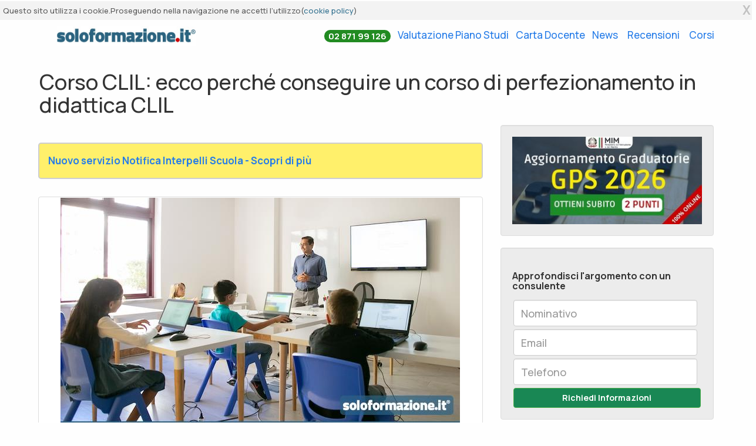

--- FILE ---
content_type: text/html; charset=utf-8
request_url: https://www.soloformazione.it/news/corso-clil-5-motivi-per-specializzarsi-in-didattica-clil
body_size: 11720
content:
<!DOCTYPE html>
<html lang="it">
<head>


    <!-- Google Tag Manager -->
    <script>
        (function (w, d, s, l, i) {
            w[l] = w[l] || []; w[l].push({
                'gtm.start':
                    new Date().getTime(), event: 'gtm.js'
            }); var f = d.getElementsByTagName(s)[0],
                j = d.createElement(s), dl = l != 'dataLayer' ? '&l=' + l : ''; j.async = true; j.src =
                    'https://www.googletagmanager.com/gtm.js?id=' + i + dl; f.parentNode.insertBefore(j, f);
        })(window, document, 'script', 'dataLayer', 'GTM-TFVHLZK');</script>
    <!-- End Google Tag Manager -->
    <meta http-equiv="Content-Type" content="text/html; charset=utf-8" />
    <meta charset="utf-8" />
    <meta name="viewport" content="width=device-width, initial-scale=1.0">
    <meta name="google-site-verification" content="MGfZZn-ggLurYA9Tewt3VjVeNRe7_Q42jwXHYt2_R-8" />
    

    <title>Corso CLIL: 5 motivi per specializzarsi in didattica CLIL | Soloformazione.it</title>

    <link rel="preconnect" href="https://fonts.googleapis.com">
    <link rel="preconnect" href="https://fonts.gstatic.com" crossorigin>
    <link rel="preload" as="style" href="https://fonts.googleapis.com/css2?family=Manrope:wght@400;500;700&display=swap" onload="this.onload=null;this.rel='stylesheet'">
    <noscript>
        <link rel="stylesheet" href="https://fonts.googleapis.com/css2?family=Manrope:wght@400;500;700&display=swap">
    </noscript>

    <link href="/Content/blog.min.css" rel="stylesheet" />


    <script type="application/ld+json">
        {
        "@context" : "http://schema.org",
        "@type": "WebSite",
        "@id": "#website",
        "url": "https://www.soloformazione.it",
        "name": "soloformazione.it",
        "potentialAction":
        {
        "@type": "SearchAction",
        "target": "https://www.soloformazione.it/Richiesta/ElencoCorsi?tipologia={search_term_string}",
        "query-input": "required name=search_term_string"

        }
        }

    </script>
    <script type="application/ld+json">
        {
        "@context" : "http://schema.org",
        "@type" : "Organization",
        "legalName" : "soloformazione.it",
        "url" : "https://www.soloformazione.it/",
        "logo" : "https://www.soloformazione.it/immagini/logo_soloformazione.jpg",
        "sameAs" : [ "https://www.facebook.com/soloformazione.it"],
        "contactPoint" : [{
        "@type" : "ContactPoint",
        "telephone" : "+39 02 87199126",
        "contactType" : "customer service",
        "areaServed" : "IT"
        }]

        }
    </script>
    
    <link rel="amphtml" href="https://www.soloformazione.it/news/corso-clil-5-motivi-per-specializzarsi-in-didattica-clil/amp">

    <meta name="keywords" content="corso clil, clil, corsi clil, certificazione clil, corsi clil online,  corsi clil per docenti, corso perfezionamento clil, corso clil online,  corsi clil per docenti scuola primaria, corso di perfezionamento clil , formazione docenti clil">
    <meta name="description" content="Un corso CLIL consente di migliorare la formazione didattica in una lingua straniera, aumenta le possibilit&#224; di lavorare a scuola e il punteggio nelle graduatorie provinciali GPS." />
    <meta property="og:title" content="Corso CLIL: ecco perch&#233; conseguire un corso di perfezionamento in didattica CLIL" />
    <meta property="og:type" content="article" />
    <meta property="og:url" content="https://www.soloformazione.it/news/corso-clil-5-motivi-per-specializzarsi-in-didattica-clil" />
    <meta property="og:image" content="https://www.soloformazione.it/immagini/blog/docente-insegna-clil.jpg?v=2" />
    <style>
        h2 {
            font-size: 20px;
            padding-top: 20px;
        }
    </style>
    <link rel="preload" as="image" href="/immagini/blog/docente-insegna-clil.jpg" />

    <!-- TrustBox script -->
    <script type="text/javascript" src="//widget.trustpilot.com/bootstrap/v5/tp.widget.bootstrap.min.js" async></script>
    <!-- End TrustBox script -->
</head>
<body>
    <div id="fb-root"></div>
    <script async defer crossorigin="anonymous" src="https://connect.facebook.net/it_IT/sdk.js#xfbml=1&version=v13.0" nonce="Iz8bQiKC"></script>
    <!-- Google Tag Manager (noscript) -->
    <noscript>
        <iframe src="https://www.googletagmanager.com/ns.html?id=GTM-TFVHLZK"
                height="0" width="0" style="display:none;visibility:hidden"></iframe>
    </noscript>
    <!-- End Google Tag Manager (noscript) -->

    <div id="cookiebar" >
        <div class="row cookiebar">
            <div class="col-xs-9 px-0">
                <p class="container">
                    Questo sito utilizza i cookie.Proseguendo nella navigazione ne accetti l’utilizzo(<a href="/home/Privacy#cookieAccordion" class="text-info">cookie policy</a>)
                </p>
            </div>
            <div class="col-xs-3 text-center nopadding">
                <div class="cookiebar-buttons">
                    <button id="all-optin-btn" class="pull-right close">X</button>
                </div>
            </div>
        </div>
    </div>

    <div class="body-content segmentationVhp clearfix">

        <div class="row">
            <div class="container">
                <nav class="navbar navbar-findcond">
                    <div class="container">

                        <div class="navbar-header">

                                <a href="/"><img alt="soloformazione.it" class="logo img-fluid" style="max-width:85%" src="/immagini/logo_soloformazione.jpg"></a>

                        </div>

                        <div class="collapse navbar-collapse" id="navbar">
                            <ul class="nav navbar-nav navbar-right">

                                <li>
                                    <a style="font-weight: bold;border-radius: 8px; padding-left:6px;padding-right:6px;" href="tel:0287199126"><span class="badge badge-pill" style="background-color:forestgreen; color:white; font-size: 15px;"><i class="fas fa-phone fa-flip-horizontal"></i> 02 871 99 126</span></a>
                                </li>
                                <li>
                                    <a style="padding-left:6px; padding-right:6px;" href="/valutazione-piano-di-studi">Valutazione Piano Studi</a>
                                </li>

                                <li>
                                    <a href="/carta-del-docente" style="padding-left:6px;padding-right:6px;">Carta Docente</a>
                                </li>

                                <li style="padding-right:4px;">
                                    <a href="/blog" style="padding-left:6px;padding-right:6px;">News</a>
                                </li>
                                <li style="padding-right:4px;">
                                    <a href="/#boxrecensioni" style="padding-left:6px;padding-right:6px;">Recensioni</a>
                                </li>
                                <li style="padding-right:4px;">
                                    <a href="/" style="padding-left:6px;padding-right:6px;">Corsi</a>
                                </li>

                            </ul>
                        </div>

                    </div>
                </nav>
            </div>
        </div>


        





<div itemscope itemtype="http://schema.org/Article">
    <meta itemscope itemprop="mainEntityOfPage" itemType="https://schema.org/WebPage">
    <div itemprop="publisher" itemscope itemtype="https://schema.org/Organization" id="soloformazione.it">
        <div itemprop="logo" itemscope itemtype="https://schema.org/ImageObject">
            <meta itemprop="url" content="https://www.soloformazione.it/immagini/logo_soloformazione.jpg">
            <meta itemprop="width" content="256">
            <meta itemprop="height" content="40">
        </div>
        <meta itemprop="name" content="soloformazione.it">
        <meta itemprop="url" content="https://www.soloformazione.it" />
    </div>

    <div class="container">
        <div class="col-lg-12 col-md-12 col-sm-12 hero-feature nomargin nopadding">
            <h1 itemprop="headline">Corso CLIL: ecco perché conseguire un corso di perfezionamento in didattica CLIL</h1>
        </div>
    </div>

    <div class="container">
        <div class="row">
            <div class="col-xs-12 col-sm-8 col-md-8 col-lg-8">

                <div class="box-article-blog-yellow my-3 annuncio-blog">

                        <a href="https://www.voglioinsegnare.it/interpelli" alt="notifica interpelli"><strong>Nuovo servizio Notifica Interpelli Scuola - Scopri di più</strong></a>
                </div>

                <div class="thumbnail">
                    <img itemprop="image" alt="Insegnante che tiene una lezione in lingua inglese" src="/immagini/blog/docente-insegna-clil.jpg" />
                </div>

                <div class="box-article-blog" style="padding-bottom: 15px;padding-top:5px;margin: 0px 25px;">
                    di:
                        <span itemprop="author" itemscope itemtype="http://schema.org/Person">
                            <a href="https://www.soloformazione.it/autori/carla-sandrelli" itemprop="url"> <span itemprop="name">Carla Sandrelli</span></a>
                        </span>

                    -
                    <span itemprop="datePublished">
                        <span itemprop="dateModified">
                            06/05/2022
                        </span>
                    </span>


                </div>

                <div class="box-article-blog well" style="background-color:white;background-color:white; line-height:1.90">
                    <div class="fb-share-button"
                         data-href="https://www.soloformazione.it/news/corso-clil-5-motivi-per-specializzarsi-in-didattica-clil"
                         data-layout="button_count"
                         data-size="large">
                        <a target="_blank"
                           href="https://www.facebook.com/sharer/sharer.php?u=https%3A%2F%2Fdevelopers.facebook.com%2Fdocs%2Fplugins%2F&amp;src=sdkpreparse"
                           class="fb-xfbml-parse-ignore">
                            Condividi
                        </a>
                    </div>

                    <span itemprop="articleBody">
                        <ul id="indiceArticolo"><li><a href="#Corsi_CLIL_per_docenti_5_motivi_per_iscriversi">Corsi CLIL per docenti: 5 motivi per iscriversi</a></li></ul><p>CLIL significa innanzitutto <em>Content and Language Integrated Learning</em>, cioè significa apprendimento di una disciplina o materia scolastica in una lingua straniera. Questo approccio didattico è sempre più diffuso nelle scuole di ogni ordine e grado, e per questo motivo i <a href="https://www.soloformazione.it/corso-clil">corsi CLIL online</a> sono sempre più diffusi per venire incontro alle nuove esigenze formative dei docenti.</p>
<p>Un esempio di didattica CLIL quindi significa ad esempio che il docente svolgerà delle lezioni della sua materia principale (ad esempio storia) non in italiano, bensì in inglese, o spagnolo (o qualsiasi altra lingua straniera oggetto di studio nel programma).</p>
<section id="Corsi_CLIL_per_docenti_5_motivi_per_iscriversi"><h2>Corsi CLIL per docenti: 5 motivi per iscriversi</h2></section>
<h3>La formazione docenti CLIL è richiesta dall'Unione Europea</h3>
<p>Fino dagli anni Novanta la Commissione europea aveva individuato nel <a href="https://www.soloformazione.it/corso-clil">CLIL</a> uno degli strumenti più validi per la promozione dell’apprendimento linguistico, della coesistenza di diverse lingue comunitarie all’interno di una stessa area geografica e di un’autentica politica multilinguistica. La richiesta che ogni cittadino europeo parli due lingue ha spinto gli stati membri dell’EU a introdurre modelli integrati di lingua e contenuto e di educazione bilingue, conformi a tradizioni e contesti locali e perciò diversificati. Nelle diverse raccomandazioni e studi emanati dalla Commissione europea l’attenzione alla figura del docente CLIL e alle sue competenze è sempre stata forte.</p>
<h3>Ottenere la certificazione CLIL</h3>
<p>Un corso CLIL online permette, dopo la frequenza e l'esame finale, di ottenere la certificazione relativa, ovvero il Diploma di Corso di Perfezionamento in “Metodologia CLIL e didattica dell’insegnamento” di 1500 ore pari a 60 CFU utilizzabili ai sensi delle attuali disposizioni di legge.</p>
<h3>Consolidare la conoscenza di una lingua straniera </h3>
<p>Oggi è sempre più importante avere una conoscenza approfondita di una lingua straniera, e l'insegnamento di una materia curriculare in lingua aumenta ovviamente le conoscenze degli alunni di quella lingua straniera. </p>
<h3>Aumentare il punteggio in graduatoria</h3>
<p>Il corso CLIL permette di aumentare il punteggio nelle graduatorie provinciali (GPS) di 3 punti, se accompagnato al possesso di una <a href="https://www.soloformazione.it/certificazioni_linguistiche">certificazione linguistica</a> di livello almeno B2. Il corso perfezionamento CLIL ha durata annuale e non necessita di requisiti particolari di accesso, oltre al diploma di maturità.</p>
<h3>Per avere più possibilità di lavoro</h3>
<p>Avere una certificazione CLIL permette di aumentare il punteggio in graduatoria e quindi incrementare le proprie possibilità di essere convocati per una supplenza, sia da graduatoria, che da messa a disposizione. </p>
<p>Per ulteriori informazioni sul corso di perfezionamento CLIL è possibile rivolgersi a <a href="https://www.soloformazione.it/corso-clil">Soloformazione.it</a></p>
                    </span>
                        <div class="row my-4">
                            <div class="col-12 text-center">
                                <span class="h4">Potrebbero Interessarti anche</span>
                            </div>
                                <div class="col-md-6">
                                    <a href="https://www.soloformazione.it/news/clil-a-cosa-serve">
                                        <p>
                                            CLIL: cos&#39;&#232; e a cosa serve
                                        </p>
                                        <div class="thumbnail">
                                            <img alt="CLIL: cos&#39;&#232; e a cosa serve" src="/immagini/blog/clil-teaching.jpg">
                                        </div>
                                    </a>
                                </div>
                                <div class="col-md-6">
                                    <a href="https://www.soloformazione.it/news/conversazioni-in-inglese">
                                        <p>
                                            Conversazioni in inglese: perch&#233; sono importanti per migliorare la lingua
                                        </p>
                                        <div class="thumbnail">
                                            <img alt="Conversazioni in inglese: perch&#233; sono importanti per migliorare la lingua" src="/immagini/blog/certificazione-inglese-b2-c1 (1).jpg">
                                        </div>
                                    </a>
                                </div>

                        </div>

                </div>

            </div>
            <div class="col-xs-12 col-sm-4 col-md-4 col-lg-4">

                <div class="">
                    <div class="col-xs-12 panel well">
                            <a href="/digital-skill">
                                <img alt="promo MIUR" src="/immagini/promo-miur.jpg" class="img-fluid" />
                            </a>



                    </div>
                    <div class="col-xs-12 panel well">
                        <div class="h3" style="font-size:16px;">Approfondisci l'argomento con un consulente</div>
                        <form method="post" action="/Richiesta/SalvaRichiesta">
                            <input type="hidden" name="note" value="Corso CLIL: ecco perch&#233; conseguire un corso di perfezionamento in didattica CLIL" />
                            <input name="checkInput" class="form-control" />
                            
                            <div class="col-md-12 nopadding" style="margin-top:5px">
                                <input type="text" name="cognome" class="form-control" placeholder="Nominativo" required />
                            </div>
                            <div class="col-md-12 nopadding" style="margin-top:5px">
                                <input type="email" name="email" class="form-control" placeholder="Email" required />
                            </div>
                            <div class="col-md-12 nopadding" style="margin-top:5px">
                                <input type="tel" name="telefono" class="form-control" placeholder="Telefono" required />
                            </div>
                            <div class="col-md-12 text-center nopadding" style="margin-top:5px">
                                <button class="btn btn-success btn-block">Richiedi Informazioni</button>
                            </div>
                        </form>
                    </div>
                </div>

                <div class="widget-content">


                    <div class="clear">Iscriviti alla newsletter</div>
                    <div class="well">

                        <div class="form-group">
                            <input id="emailNewsletter" class="form-control" name="email" type="text" placeholder="Inserisci il tuo indirizzo email" />
                        </div>

                        <div class="form-group">
                            <input id="iscrizioneNewsletter" style="width: 100%;" class="btn btn-primary btn-email" type="submit" value="Iscriviti alla newsletter" />

                            <div class="col-md-12">
                                <input type="checkbox" class="form-check-inline" id="privacyCon" value="1">
                                <label for="privacyCon" style="display: contents;font-size: 13px;">
                                    Accetto le condizioni sulla <a href="/Home/Privacy#areaRiservata" target="_blank"> privacy</a>
                                </label>
                            </div>
                        </div>
                        <div id="boxNewsletter" class="form-group">

                        </div>

                    </div>

                    <div class="clear">Articoli più letti</div>

                    <div class="well">
                        <ul class="list-group">
                                <li class="list-group-item"><a style="color: cornflowerblue;text-decoration: underline;" href="/news/graduatorie-ata-24-mesi-2026-la-ciad-diventa-requisito-chiave-per-l-aggiornamento">Graduatorie ATA 24 mesi 2026: la CIAD diventa requisito chiave per l'aggiornamento</a></li>
                                <li class="list-group-item"><a style="color: cornflowerblue;text-decoration: underline;" href="/news/punteggio-gps-2026-le-risposte-alle-domande-piu-frequenti-(faq)">Punteggio GPS 2026: le risposte alle domande più frequenti (FAQ)</a></li>
                                <li class="list-group-item"><a style="color: cornflowerblue;text-decoration: underline;" href="/news/gps-2026-cosa-sono-quando-escono-e-come-iscriversi">GPS 2026: cosa sono, quando escono e come iscriversi</a></li>
                                <li class="list-group-item"><a style="color: cornflowerblue;text-decoration: underline;" href="/news/graduatorie-gps-2026-chi-puo-iscriversi-e-quali-sono-i-requisiti-faq-complete-e-aggiornate">graduatorie gps 2026: chi può iscriversi e quali sono i requisiti – FAQ complete e aggiornate</a></li>
                                <li class="list-group-item"><a style="color: cornflowerblue;text-decoration: underline;" href="/news/graduatorie-gps-2026-un-aggiornamento-anticipato-che-solleva-interrogativi-l-analisi-completa-della-bozza">Graduatorie GPS 2026: un aggiornamento anticipato che solleva interrogativi. L’analisi completa della bozza</a></li>
                                <li class="list-group-item"><a style="color: cornflowerblue;text-decoration: underline;" href="/news/gps-2026-bozza-preliminare-secondo-le-anticipazioni-mim">GPS 2026: bozza preliminare secondo le anticipazioni MIM</a></li>
                                <li class="list-group-item"><a style="color: cornflowerblue;text-decoration: underline;" href="/news/gps-2026-la-rivoluzione-delle-certificazioni-informatiche-dal-2026">GPS 2026: la rivoluzione delle certificazioni informatiche dal 2026</a></li>
                                <li class="list-group-item"><a style="color: cornflowerblue;text-decoration: underline;" href="/news/nuovo-concorso-scuola-pnrr3-ecco-tutti-i-requisiti-per-i-posti-comuni-della-secondaria">Nuovo Concorso Scuola PNRR3: ecco tutti i REQUISITI per i posti comuni della secondaria</a></li>
                                <li class="list-group-item"><a style="color: cornflowerblue;text-decoration: underline;" href="/news/carta-del-docente-2025-26-addio-ai-500-euro-un-bonus-ridimensionato-che-lascia-l-amaro-in-bocca">Carta del Docente 2025/26: addio ai 500 euro, un bonus ridimensionato che lascia l'amaro in bocca</a></li>
                                <li class="list-group-item"><a style="color: cornflowerblue;text-decoration: underline;" href="/news/titoli-clil-bufera-sulle-gps-validi-solo-quelli-universitari-il-ministero-dovra-rivedere-i-punteggi">Titoli CLIL, bufera sulle GPS: validi solo quelli universitari. Il Ministero dovrà rivedere i punteggi</a></li>
                        </ul>
                    </div>
                </div>

            </div>
        </div>
    </div>
</div>

    <div class="row" style="padding: 70px 0px; background: linear-gradient(#006293, #1f3b49 53%); margin-bottom:0px">
        <div class="container">
            <div class="mb-4 text-center text-white">
                <h2>I nostri studenti hanno grandi storie da raccontare</h2>
                <p class="m-0">
                    Soloformazione è valutata "Eccellente" su Trustpilot, scopri perché!
                </p>
            </div>
            <!-- TrustBox widget - Slider -->
            <div class="trustpilot-widget" data-locale="it-IT" data-template-id="54ad5defc6454f065c28af8b" data-businessunit-id="5eea17fe34a17a000105b14b" data-style-height="240px" data-style-width="100%" data-theme="dark" data-stars="1,2,3,4,5" data-review-languages="it">
                <a href="https://it.trustpilot.com/review/www.soloformazione.it" target="_blank" rel="noopener">Trustpilot</a>
            </div>
           
        </div>
    </div>

<script>


    var indice = (Math.floor(Math.random() * 10) % 3) + 1;
    getBanner(indice);



    function getBanner(indice) {
        var xmlHttp = new XMLHttpRequest();
        xmlHttp.open("GET", "/Banner/" + indice + ".html", false);
        xmlHttp.send(null);
        document.querySelectorAll('span[itemprop="articleBody"]')[0].children[parseInt(document.querySelectorAll('span[itemprop="articleBody"]')[0].childElementCount / 2)].insertAdjacentHTML('afterend', xmlHttp.responseText);
    }

</script>
<div class="row">
    <footer>
        <div class="hero_light">
            <div class="container">
                <div class="row mt-3">
                    <div class="col-md-4">
                        <p>
                            <img src="/immagini/logo_soloformazione_bianco.png" alt="logo soloformazione" class="img-fluid" />
                        </p>
                        <p>
                            <a href="http://www.dribe.it" rel="noreferrer" style="color:white" target="_blank">DRIBE SRL</a> - COE 27110
                            Via Ca dei Lunghi, 136 <br />
                            BORGO MAGGIORE - SAN MARINO, CAP 47893
                        </p>

                        <!-- TrustBox widget - Mini -->
                        <div class="trustpilot-widget" data-locale="it-IT" data-template-id="53aa8807dec7e10d38f59f32" data-businessunit-id="5eea17fe34a17a000105b14b" data-style-height="150px" data-style-width="35%" data-theme="dark">
                            <a href="https://it.trustpilot.com/review/www.soloformazione.it" target="_blank" rel="noopener">Trustpilot</a>
                        </div>
                        <!-- End TrustBox widget -->
                    </div>

                    <div class="col-md-2">
                        <span class="h3" style="font-size: 20px;">Orario Segreteria:</span>
                        <p>
                            Lun-Ven
                        </p>
                        <p style="margin-bottom:0px">
                            09.30 13.00
                        </p>
                        <p style="margin-bottom:0px">
                            14.30 18.30
                        </p>

                    </div>
                    <div class="col-md-4">
                        <span class="h3" style="font-size: 20px;">Recapiti</span>
                        <p>
                            <a style="color:white" href="mailto:info@soloformazione.it" title="Email">Email: info@soloformazione.it</a>
                        </p>
                        <p>
                            <a style="color:white" href="tel:0287199126" title="Telefono">Telefono 02 87199126</a>
                        </p>
                        <p>

                        </p>
                        <p style="margin-bottom:0px">
                            <a style="color:white" href="/bonifico" rel="nofollow" title="Pagamento con bonifico"><div class="badge bg-primary p-2">Iscrizione diretta tramite Bonifico</div></a>
                        </p>

                    </div>
                    <div class="col-md-2">
                        <span class="h3" style="font-size: 20px;">Link Utili</span>
                        <p style="margin-bottom:0px">
                            <a style="color:white" href="/tabella-valutazione-titoli">Valutazione Titoli</a>
                        </p>
                        <p style="margin-bottom:0px">
                            <a style="color:white" href="/Home/Privacy" title="Privacy Policy">Privacy Policy</a>
                        </p>
                        <p style="margin-bottom:0px">
                            <a style="color:white" href="/modello/condizioni.pdf" target="_blank" title="Condizioni di utilizzo del servizio">Condizioni</a>
                        </p>
                        <p style="margin-bottom:0px">
                            <a style="color:white" href="/Contatti" title="contatti">Contatti</a>
                        </p>
                        <p style="margin-bottom:0px">
                            <a style="color:white" href="/Richiesta/Pergamena" title="Pergamene">Pergamene</a>
                        </p>
                        <p style="margin-bottom:0px">
                            <a style="color:white" href="https://www.soloformazione.it/PekitCiad" title="Riemissione Certificato">Riemissione PEKIT CIAD</a>
                        </p>
                      
                    </div>
                </div>


            </div>
        </div>
    </footer>
</div>

<div class="container text-center">
    <footer>

        <div class="col-md-8 col-md-push-2">
            <div class="app-footer-column">
                <div class="row" style="padding-top:15px">
                    <div class="col-sm-12">
                        <span class="h5">Acquista i tuoi articoli in tutta sicurezza, i pagamenti sono effettuati su server certificati SSL a 128 bit.</span>
                    </div>
                </div>
                <div class="row" style="padding-bottom:15px">

                    <div class="col-xs-6 col-sm-2">
                        <img style="padding-top:15px" src="/immagini/visa.jpg" alt="logo VISA" />
                    </div>

                    <div class="col-xs-6 col-sm-2">
                        <img style="padding-top:15px" src="/immagini/verifyed-by-visa.jpg" alt=" verified VISA" />
                    </div>

                    <div class="col-xs-6 col-sm-2">
                        <img style="padding-top:15px" src="/immagini/mastercard.jpg" alt="logo MASTERCARD" />
                    </div>

                    <div class="col-xs-6 col-sm-2">
                        <img style="padding-top:15px" src="/immagini/master-card-secure-code.jpg" alt="logo MASTERCARD SECURE CODE" />
                    </div>

                    <div class="col-xs-6 col-sm-2">

                        <img style="padding-top:15px" src="/immagini/paypal.jpg" alt="logo PAY-PAL" />
                    </div>

                    <div class="col-xs-6 col-sm-2">

                        <img style="padding-top:15px" src="/immagini/postepay.jpg" alt="logo POSTEPAY" />
                    </div>
                </div>
            </div>
        </div>
    </footer>
</div>

<div class="container text-center" style="margin-top: 15px;">

    <small>
        Tutti i diritti sono riservati ed è vietata anche la riproduzione parziale. Il layout e le schede informative,
        sia web che inviate via email sono di proprietà di soloformazione.it
        pertanto è fatto assoluto divieto replicare o copiare parte del layout e dei contenuti
    </small>
</div>




    </div>

    

    

    


    <!--PopUp Lim tablet-->
    <link href="/Content/css?v=9ILcG6lkYvOK-q5oP-8O7k-9X7i_SSRV96xVShvj7d41" rel="stylesheet"/>

    <script src="//code.jquery.com/jquery-1.11.0.min.js"></script>
    <script src="/bundles/bootstrap?v=iHrJF--VyABEBxA8UHqgVJy3wasVKFCVmgFTPtkwt2c1"></script>

    
    <!--END-->



    <script>
        document.getElementById("iscrizioneNewsletter").addEventListener("click", PosEmailNewsLetter);

        function PosEmailNewsLetter() {

            var node = document.createElement("P");
            var textnode = "";

            if (document.querySelectorAll("#privacyCon:checked ").length == 0) {
                textnode = document.createTextNode("È necessario accettare i termini sulla privacy policy per poter continuare");
                node.appendChild(textnode);
                document.getElementById("boxNewsletter").appendChild(node);
            }

            var emailVal = document.querySelectorAll("#emailNewsletter")[0].value;

            (async () => {
                const rawResponse = await fetch(window.location.origin + '/Blog/iscrizioneNewsletter', {
                    method: 'POST',
                    headers: {
                        'Accept': 'application/json',
                        'Content-Type': 'application/json'
                    },
                    body: JSON.stringify({ email: emailVal })
                });
                const content = await rawResponse.json();

                if (content.startsWith("Iscrizione")) {
                    textnode = document.createTextNode(content);
                } else {
                    textnode = "Errore imprevisto durante l'iscrizione. Riprova!";
                }
                node.appendChild(textnode);
                document.getElementById("boxNewsletter").appendChild(node);
                console.log(content);
            })();
        }

    </script>

    <script>
        function getCookie(cname) {
            var name = cname + "=";
            var decodedCookie = decodeURIComponent(document.cookie);
            var ca = decodedCookie.split(';');
            for (var i = 0; i < ca.length; i++) {
                var c = ca[i];
                while (c.charAt(0) == ' ') {
                    c = c.substring(1);
                }
                if (c.indexOf(name) == 0) {
                    return c.substring(name.length, c.length);
                }
            }
            return "";
        }

        if ((getCookie('cookie_pol') == "")) {
            document.getElementById('cookiebar').style.display = "block";
        }

        document.getElementById("all-optin-btn").addEventListener("click", UpdateCookie);

        function UpdateCookie() {
            var d = new Date();
            d.setDate(d.getDate() + 7);
            document.cookie = "cookie_pol=true; expires=" + d.toUTCString() + ";";
            document.getElementById('cookiebar').style.display = "none";
        }
    </script>

    <div id="actioncall-btn">
        <div>
            <svg xmlns="http://www.w3.org/2000/svg" width="16" height="16" fill="#333333" class="bi bi-telephone-fill icona" viewBox="0 0 16 16">
                <path fill-rule="evenodd" d="M1.885.511a1.745 1.745 0 0 1 2.61.163L6.29 2.98c.329.423.445.974.315 1.494l-.547 2.19a.678.678 0 0 0 .178.643l2.457 2.457a.678.678 0 0 0 .644.178l2.189-.547a1.745 1.745 0 0 1 1.494.315l2.306 1.794c.829.645.905 1.87.163 2.611l-1.034 1.034c-.74.74-1.846 1.065-2.877.702a18.634 18.634 0 0 1-7.01-4.42 18.634 18.634 0 0 1-4.42-7.009c-.362-1.03-.037-2.137.703-2.877L1.885.511z" />
            </svg>
            <div class="border-animate-1">
            </div>
            <div class="border-animate-2">
            </div>
        </div>
        <div class="div-number"><a href="tel:0287199126" style="color:white;text-decoration:none;">02 871 991 26</a></div>
    </div>
    <script async>
        document.getElementById("actioncall-btn").addEventListener("click", ToggleActionCall);

        function ToggleActionCall() {
            document.getElementById("actioncall-btn").classList.toggle("aperto");
        }


        document.getElementById("actioncall-btn").style.display = "none";

        var time = new Date;
        var ora = time.getHours();
        var min = time.getMinutes();
        var day = time.getDay();

        if (day != 6 && day != 7) {
            if (ora > 8 && ora < 13) {
                document.getElementById("actioncall-btn").style.display = "block";
            }

            if (ora == 12 && min < 45) {
                document.getElementById("actioncall-btn").style.display = "block";

            }

            if (ora > 13 && ora < 18) {
                document.getElementById("actioncall-btn").style.display = "block";

            }

            if (ora == 18 && min < 15) {
                document.getElementById("actioncall-btn").style.display = "block";

            }
        }
    </script>
</body>
</html>


--- FILE ---
content_type: text/html
request_url: https://www.soloformazione.it/Banner/3.html
body_size: 385
content:
<div class="card rounded-0 card-banner">

    <div class="row">
        <div class="col-12">
            <h3 class="card-title card-banner-title">
                GPS: Scala subito le graduatorie. Ottieni fino a 2 punti con esami totalmente online
            </h3>
        </div>
        <div class="col-md-12 card-banner-link">
            <a href="https://www.soloformazione.it/digital-skill" class="btn btn-success btn-block">Clicca qui</a>
        </div>
    </div>
</div>